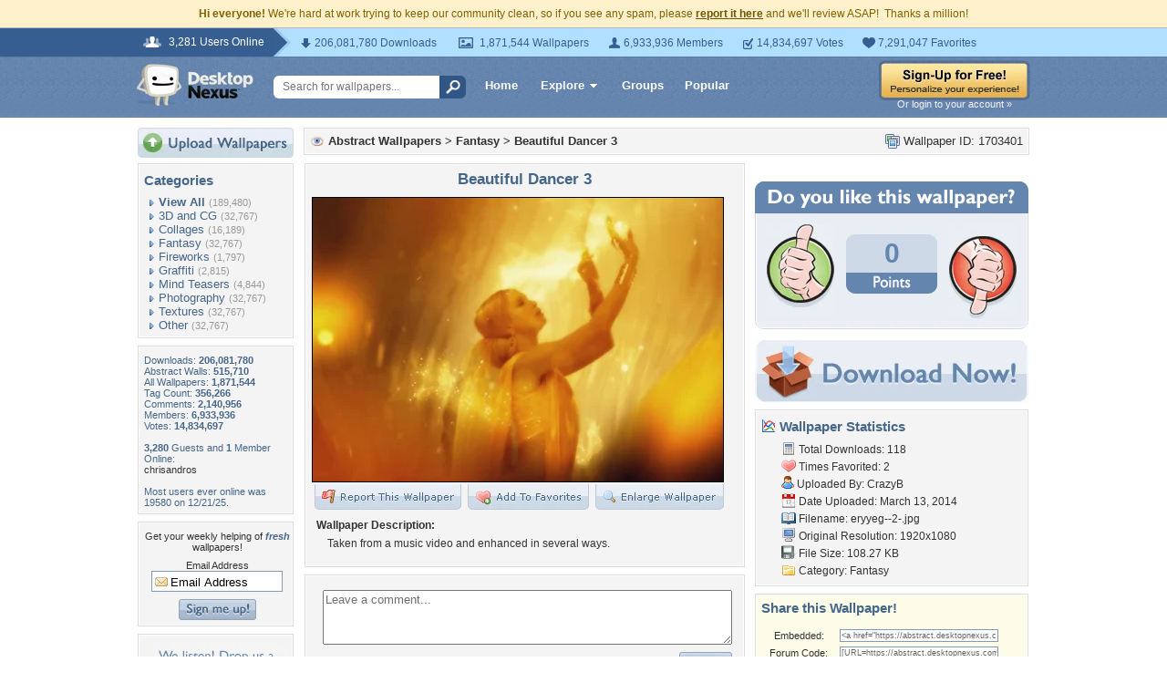

--- FILE ---
content_type: text/html; charset=utf-8
request_url: https://www.google.com/recaptcha/api2/aframe
body_size: 269
content:
<!DOCTYPE HTML><html><head><meta http-equiv="content-type" content="text/html; charset=UTF-8"></head><body><script nonce="5j7qSfR4TPiWWVfKu_PRaQ">/** Anti-fraud and anti-abuse applications only. See google.com/recaptcha */ try{var clients={'sodar':'https://pagead2.googlesyndication.com/pagead/sodar?'};window.addEventListener("message",function(a){try{if(a.source===window.parent){var b=JSON.parse(a.data);var c=clients[b['id']];if(c){var d=document.createElement('img');d.src=c+b['params']+'&rc='+(localStorage.getItem("rc::a")?sessionStorage.getItem("rc::b"):"");window.document.body.appendChild(d);sessionStorage.setItem("rc::e",parseInt(sessionStorage.getItem("rc::e")||0)+1);localStorage.setItem("rc::h",'1769031348332');}}}catch(b){}});window.parent.postMessage("_grecaptcha_ready", "*");}catch(b){}</script></body></html>